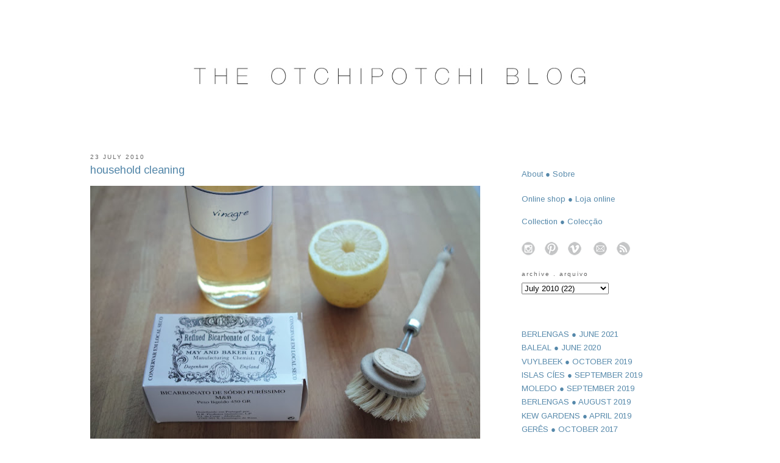

--- FILE ---
content_type: text/html; charset=UTF-8
request_url: http://www.otchipotchi.com/2010/07/cleaning.html
body_size: 10820
content:
<!DOCTYPE html>
<html dir='ltr' xmlns='http://www.w3.org/1999/xhtml' xmlns:b='http://www.google.com/2005/gml/b' xmlns:data='http://www.google.com/2005/gml/data' xmlns:expr='http://www.google.com/2005/gml/expr'>
<head>
<link href='https://www.blogger.com/static/v1/widgets/2944754296-widget_css_bundle.css' rel='stylesheet' type='text/css'/>
<meta content='text/html; charset=UTF-8' http-equiv='Content-Type'/>
<meta content='blogger' name='generator'/>
<link href='http://www.otchipotchi.com/favicon.ico' rel='icon' type='image/x-icon'/>
<link href='http://www.otchipotchi.com/2010/07/cleaning.html' rel='canonical'/>
<link rel="alternate" type="application/atom+xml" title="OTCHIPOTCHI - Atom" href="http://www.otchipotchi.com/feeds/posts/default" />
<link rel="alternate" type="application/rss+xml" title="OTCHIPOTCHI - RSS" href="http://www.otchipotchi.com/feeds/posts/default?alt=rss" />
<link rel="service.post" type="application/atom+xml" title="OTCHIPOTCHI - Atom" href="https://www.blogger.com/feeds/26519439/posts/default" />

<link rel="alternate" type="application/atom+xml" title="OTCHIPOTCHI - Atom" href="http://www.otchipotchi.com/feeds/3546931796783243763/comments/default" />
<!--Can't find substitution for tag [blog.ieCssRetrofitLinks]-->
<link href='https://blogger.googleusercontent.com/img/b/R29vZ2xl/AVvXsEjEKW5nNH2fU5kJhvomj5RUOGJGfX1YLIIeMTwESPO6LRSGPn8MLQ5BaDuGTqPkZ0MZsVwiBJDO0GlmXe3Qm2pa6XS3aBrEDs1IPg3UglF0rYrSwAYs99X4BRYvMhUQuwY-aHcO/s640/SDIM7692.JPG' rel='image_src'/>
<meta content='http://www.otchipotchi.com/2010/07/cleaning.html' property='og:url'/>
<meta content='household cleaning' property='og:title'/>
<meta content=' since I can remember fridays were cleaning days at home and my mum used to bake a cake ... every friday a wonderfully scented cake would pe...' property='og:description'/>
<meta content='https://blogger.googleusercontent.com/img/b/R29vZ2xl/AVvXsEjEKW5nNH2fU5kJhvomj5RUOGJGfX1YLIIeMTwESPO6LRSGPn8MLQ5BaDuGTqPkZ0MZsVwiBJDO0GlmXe3Qm2pa6XS3aBrEDs1IPg3UglF0rYrSwAYs99X4BRYvMhUQuwY-aHcO/w1200-h630-p-k-no-nu/SDIM7692.JPG' property='og:image'/>
<title>
OTCHIPOTCHI: household cleaning
</title>
<style type='text/css'>@font-face{font-family:'Arimo';font-style:normal;font-weight:400;font-display:swap;src:url(//fonts.gstatic.com/s/arimo/v35/P5sfzZCDf9_T_3cV7NCUECyoxNk37cxcDRrBdwcoaaQwpBQ.woff2)format('woff2');unicode-range:U+0460-052F,U+1C80-1C8A,U+20B4,U+2DE0-2DFF,U+A640-A69F,U+FE2E-FE2F;}@font-face{font-family:'Arimo';font-style:normal;font-weight:400;font-display:swap;src:url(//fonts.gstatic.com/s/arimo/v35/P5sfzZCDf9_T_3cV7NCUECyoxNk37cxcBBrBdwcoaaQwpBQ.woff2)format('woff2');unicode-range:U+0301,U+0400-045F,U+0490-0491,U+04B0-04B1,U+2116;}@font-face{font-family:'Arimo';font-style:normal;font-weight:400;font-display:swap;src:url(//fonts.gstatic.com/s/arimo/v35/P5sfzZCDf9_T_3cV7NCUECyoxNk37cxcDBrBdwcoaaQwpBQ.woff2)format('woff2');unicode-range:U+1F00-1FFF;}@font-face{font-family:'Arimo';font-style:normal;font-weight:400;font-display:swap;src:url(//fonts.gstatic.com/s/arimo/v35/P5sfzZCDf9_T_3cV7NCUECyoxNk37cxcAxrBdwcoaaQwpBQ.woff2)format('woff2');unicode-range:U+0370-0377,U+037A-037F,U+0384-038A,U+038C,U+038E-03A1,U+03A3-03FF;}@font-face{font-family:'Arimo';font-style:normal;font-weight:400;font-display:swap;src:url(//fonts.gstatic.com/s/arimo/v35/P5sfzZCDf9_T_3cV7NCUECyoxNk37cxcAhrBdwcoaaQwpBQ.woff2)format('woff2');unicode-range:U+0307-0308,U+0590-05FF,U+200C-2010,U+20AA,U+25CC,U+FB1D-FB4F;}@font-face{font-family:'Arimo';font-style:normal;font-weight:400;font-display:swap;src:url(//fonts.gstatic.com/s/arimo/v35/P5sfzZCDf9_T_3cV7NCUECyoxNk37cxcDxrBdwcoaaQwpBQ.woff2)format('woff2');unicode-range:U+0102-0103,U+0110-0111,U+0128-0129,U+0168-0169,U+01A0-01A1,U+01AF-01B0,U+0300-0301,U+0303-0304,U+0308-0309,U+0323,U+0329,U+1EA0-1EF9,U+20AB;}@font-face{font-family:'Arimo';font-style:normal;font-weight:400;font-display:swap;src:url(//fonts.gstatic.com/s/arimo/v35/P5sfzZCDf9_T_3cV7NCUECyoxNk37cxcDhrBdwcoaaQwpBQ.woff2)format('woff2');unicode-range:U+0100-02BA,U+02BD-02C5,U+02C7-02CC,U+02CE-02D7,U+02DD-02FF,U+0304,U+0308,U+0329,U+1D00-1DBF,U+1E00-1E9F,U+1EF2-1EFF,U+2020,U+20A0-20AB,U+20AD-20C0,U+2113,U+2C60-2C7F,U+A720-A7FF;}@font-face{font-family:'Arimo';font-style:normal;font-weight:400;font-display:swap;src:url(//fonts.gstatic.com/s/arimo/v35/P5sfzZCDf9_T_3cV7NCUECyoxNk37cxcABrBdwcoaaQw.woff2)format('woff2');unicode-range:U+0000-00FF,U+0131,U+0152-0153,U+02BB-02BC,U+02C6,U+02DA,U+02DC,U+0304,U+0308,U+0329,U+2000-206F,U+20AC,U+2122,U+2191,U+2193,U+2212,U+2215,U+FEFF,U+FFFD;}</style>
<style id='page-skin-1' type='text/css'><!--
/*
-----------------------------------------------
Blogger Template Style
Name:     Minima
Date:     26 Feb 2004
Updated by: Blogger Team
----------------------------------------------- */
/* Variable definitions
====================
<Variable name="bgcolor" description="Page Background Color"
type="color" default="#fff">
<Variable name="textcolor" description="Text Color"
type="color" default="#333">
<Variable name="linkcolor" description="Link Color"
type="color" default="#58a">
<Variable name="pagetitlecolor" description="Blog Title Color"
type="color" default="#666">
<Variable name="descriptioncolor" description="Blog Description Color"
type="color" default="#999">
<Variable name="titlecolor" description="Post Title Color"
type="color" default="#c60">
<Variable name="bordercolor" description="Border Color"
type="color" default="#ccc">
<Variable name="sidebarcolor" description="Sidebar Title Color"
type="color" default="#999">
<Variable name="sidebartextcolor" description="Sidebar Text Color"
type="color" default="#666">
<Variable name="visitedlinkcolor" description="Visited Link Color"
type="color" default="#999">
<Variable name="bodyfont" description="Text Font"
type="font" default="normal normal 100% 'Trebuchet MS',Trebuchet,Arial,Verdana,Sans-serif">
<Variable name="headerfont" description="Sidebar Title Font"
type="font"
default="normal normal 78% 'Trebuchet MS',Trebuchet,Arial,Verdana,Sans-serif">
<Variable name="pagetitlefont" description="Blog Title Font"
type="font"
default="normal normal 200% Georgia, Serif">
<Variable name="descriptionfont" description="Blog Description Font"
type="font"
default="normal normal 78% 'Trebuchet MS', Trebuchet, Arial, Verdana, Sans-serif">
<Variable name="postfooterfont" description="Post Footer Font"
type="font"
default="normal normal 78% 'Trebuchet MS', Trebuchet, Arial, Verdana, Sans-serif">
<Variable name="startSide" description="Side where text starts in blog language"
type="automatic" default="left">
<Variable name="endSide" description="Side where text ends in blog language"
type="automatic" default="right">
*/
/* Use this with templates/template-twocol.html */
#navbar-iframe{opacity:0.0;filter:alpha(Opacity=0)}
#navbar-iframe:hover{opacity:1.0;filter:alpha(Opacity=100, FinishedOpacity=100)}
body {
background:#ffffff;
margin:0;
color:#333333;
font:x-small Georgia Serif;
font-size/* */:/**/small;
font-size: /**/small;
text-align: left;
}
a:link {
color:#5588aa;
text-decoration:none;
}
a:visited {
color:#5588aa;
text-decoration:none;
}
a:hover {
color:#5588aa;
text-decoration:underline;
}
a img {
border-width:0;
}
/* Header
-----------------------------------------------
*/
#header-wrapper {
width:660px;
margin:0 auto 0px;
border:1px solid #ffffff;
}
#header-inner {
background-position: center;
margin-left: auto;
margin-right: auto;
}
#header {
margin: 5px;
border: 1px solid #ffffff;
text-align: center;
color:#5588aa;
}
#header h1 {
margin:5px 5px 0;
padding:15px 20px .25em;
line-height:1.2em;
text-transform:uppercase;
letter-spacing:.2em;
font: normal normal 200% Georgia, Serif;
}
#header a {
color:#5588aa;
text-decoration:none;
}
#header a:hover {
color:#5588aa;
}
#header .description {
margin:0 5px 5px;
padding:0 20px 15px;
max-width:700px;
text-transform:uppercase;
letter-spacing:.2em;
line-height: 1.4em;
font: normal normal 78% 'Trebuchet MS', Trebuchet, Arial, Verdana, Sans-serif;
color: #999999;
}
#header img {
margin-left: auto;
margin-right: auto;
}
/* Outer-Wrapper
----------------------------------------------- */
#outer-wrapper {
width: 985px;
margin:0 auto;
padding:10px;
text-align:left;
font: normal normal 100% Arimo;
}
#main-wrapper {
width: 640px;
float: left;
word-wrap: break-word; /* fix for long text breaking sidebar float in IE */
overflow: hidden;     /* fix for long non-text content breaking IE sidebar float */
}
#sidebar-wrapper {
width: 272px;
padding:5px;
float: right;
word-wrap: break-word; /* fix for long text breaking sidebar float in IE */
overflow: hidden;      /* fix for long non-text content breaking IE sidebar float */
}
/* Headings
----------------------------------------------- */
h2 {
margin:1.5em 0 .75em;
font:normal normal 78% 'Trebuchet MS',Trebuchet,Arial,Verdana,Sans-serif;
line-height: 1.4em;
text-transform:lowercase;
letter-spacing:.2em;
color:#666666;
}
/* Posts
-----------------------------------------------
*/
h2.date-header {
margin:1.5em 0 .5em;
text-transform:uppercase;
}
.post {
margin: .0em 0 1.5em;
border-bottom:1px dotted #ffffff;
padding-bottom:1.5em;
}
.post h3 {
margin:.25em 0 0;
padding:0 0 4px;
font-size:140%;
font-weight:normal;
line-height:1em;
color:#5588aa;
}
.post h3 a, .post h3 a:visited, .post h3 strong {
display:block;
text-decoration:none;
color:#5588aa;
font-weight:normal;
}
.post h3 strong, .post h3 a:hover {
color:#333333;
}
.post-body {
margin:0 0 0em;
line-height:1.6em;
}
.post-body blockquote {
line-height:1em;
}
.post-footer {
margin: 0em 0;
color:#666666;
text-transform:lowercase;
letter-spacing:.3em;
font: normal normal 78% 'Trebuchet MS', Trebuchet, Arial, Verdana, Sans-serif;
line-height: 1.4em;
}
.comment-link {
margin-left:0em;
}
.post img {
padding:0px;
border:0px solid #ffffff;
}
.post blockquote {
margin:1em 20px;
}
.post blockquote p {
margin:.75em 0;
}
/* Comments
----------------------------------------------- */
#comments h4 {
margin:1em 0;
font-weight: bold;
line-height: 1.4em;
text-transform:uppercase;
letter-spacing:.2em;
color: #666666;
}
#comments-block {
margin:1em 0 1.5em;
line-height:1.6em;
}
#comments-block .comment-author {
margin:.5em 0;
}
#comments-block .comment-body {
margin:.25em 0 0;
}
#comments-block .comment-footer {
margin:-.25em 0 2em;
line-height: 1.4em;
text-transform:uppercase;
letter-spacing:.1em;
}
#comments-block .comment-body p {
margin:0 0 .75em;
}
.deleted-comment {
font-style:italic;
color:gray;
}
#blog-pager-newer-link {
float: left;
}
#blog-pager-older-link {
float: right;
}
#blog-pager {
text-align: center;
}
.feed-links {
clear: both;
line-height: 2.5em;
}
/* Sidebar Content
----------------------------------------------- */
.sidebar {
color: #666666;
line-height: 1.2em;
}
.sidebar ul {
list-style:none;
margin:0 0 0;
padding:0 0 0;
}
.sidebar li {
margin:0;
padding-top:0;
padding-right:0;
padding-bottom:.25em;
padding-left:15px;
text-indent:-15px;
line-height:1.5em;
}
.sidebar .widget, .main .widget {
border-bottom:1px dotted #ffffff;
margin:0 0 1.5em;
padding:0 0 0em;
}
.main .Blog {
border-bottom-width: 0;
}
/* Profile
----------------------------------------------- */
.profile-img {
float: left;
margin-top: 0;
margin-right: 5px;
margin-bottom: 5px;
margin-left: 0;
padding: 4px;
border: 1px solid #ffffff;
}
.profile-data {
margin:0;
text-transform:lowercase;
letter-spacing:.1em;
font: normal normal 78% 'Trebuchet MS', Trebuchet, Arial, Verdana, Sans-serif;
color: #666666;
font-weight: bold;
line-height: 1.6em;
}
.profile-datablock {
margin:.5em 0 .5em;
}
.profile-textblock {
margin: 0.5em 0;
line-height: 1.6em;
}
.profile-link {
font: normal normal 78% 'Trebuchet MS', Trebuchet, Arial, Verdana, Sans-serif;
text-transform: lowercase;
letter-spacing: .1em;
}
/* Footer
----------------------------------------------- */
#footer {
width:660px;
clear:both;
margin:0 auto;
padding-top:15px;
line-height: 1.6em;
text-transform:none;
letter-spacing:.1em;
text-align: center;
}
/*################MBT Pager ##########################*/
.mbt-pager { border-top: 2px dashed #ddd; border-bottom: 2px dashed #ddd;  margin-bottom: 10px;   overflow:hidden; padding:0px;}
.mbt-pager li.next { float: right; padding:0px; background:none; margin:0px;}
.mbt-pager li.next a { padding-left: 24px; }
.mbt-pager li.previous { margin:0px -2px 0px 0px; float: left;  border-right:1px solid #ddd; padding:0px; background:none;
}
.mbt-pager li.previous a { padding-right: 24px;  }
.mbt-pager li.next:hover, .mbt-pager li.previous:hover  {background:#333333; }
.mbt-pager li { width: 50%; display: inline; float: left; text-align: center; }
.mbt-pager li a { position: relative; min-height: 77px; display: block; padding: 15px 46px 15px; outline:none; text-decoration:none;}
.mbt-pager li i { color: #ccc; font-size: 18px; }
.mbt-pager li a strong { display: block; font-size: 20px; color: #ccc; letter-spacing: 0.5px; font-weight: bold; text-transform: uppercase; font-family:oswald, sans-serif, arial; margin-bottom:10px;}
.mbt-pager li a span { font-size: 15px; color: #666;  font-family:oswald,Helvetica, arial; margin:0px;}
.mbt-pager li a:hover span,
.mbt-pager li a:hover i { color: #ffffff; }
.mbt-pager li.previous i { float:left; margin-top:15%; margin-left:5%; }
.mbt-pager li.next i { float: right;
margin-top: 15%;
margin-right: 5%; }
.mbt-pager li.next i, .mbt-pager li.previous i ,
.mbt-pager li.next,  .mbt-pager li.previous{
-webkit-transition-property: background color; -webkit-transition-duration: 0.4s; -webkit-transition-timing-function: ease-out;
-moz-transition-property: background color; -moz-transition-duration: 0.4s; -moz-transition-timing-function: ease-out;
-o-transition-property: background color; -o-transition-duration: 0.4s; -o-transition-timing-function: ease-out;
transition-property: background color; transition-duration: 0.4s; transition-timing-function: ease-out; }
.fa-chevron-right {padding-right:0px;}
.main-inner .column-left-inner, .main-inner .column-right-inner {text-align: center;}
#header-inner {
text-align: center !important;
}
#header-inner img {
margin: 0 auto !important;
max-width: 100%;
height: auto
}
--></style>
<link href='https://www.blogger.com/dyn-css/authorization.css?targetBlogID=26519439&amp;zx=b7c489c2-bb2d-48b4-aa63-10018e18647e' media='none' onload='if(media!=&#39;all&#39;)media=&#39;all&#39;' rel='stylesheet'/><noscript><link href='https://www.blogger.com/dyn-css/authorization.css?targetBlogID=26519439&amp;zx=b7c489c2-bb2d-48b4-aa63-10018e18647e' rel='stylesheet'/></noscript>
<meta name='google-adsense-platform-account' content='ca-host-pub-1556223355139109'/>
<meta name='google-adsense-platform-domain' content='blogspot.com'/>

</head>
<body>
<div class='navbar section' id='navbar'><div class='widget Navbar' data-version='1' id='Navbar1'><script type="text/javascript">
    function setAttributeOnload(object, attribute, val) {
      if(window.addEventListener) {
        window.addEventListener('load',
          function(){ object[attribute] = val; }, false);
      } else {
        window.attachEvent('onload', function(){ object[attribute] = val; });
      }
    }
  </script>
<div id="navbar-iframe-container"></div>
<script type="text/javascript" src="https://apis.google.com/js/platform.js"></script>
<script type="text/javascript">
      gapi.load("gapi.iframes:gapi.iframes.style.bubble", function() {
        if (gapi.iframes && gapi.iframes.getContext) {
          gapi.iframes.getContext().openChild({
              url: 'https://www.blogger.com/navbar/26519439?po\x3d3546931796783243763\x26origin\x3dhttp://www.otchipotchi.com',
              where: document.getElementById("navbar-iframe-container"),
              id: "navbar-iframe"
          });
        }
      });
    </script><script type="text/javascript">
(function() {
var script = document.createElement('script');
script.type = 'text/javascript';
script.src = '//pagead2.googlesyndication.com/pagead/js/google_top_exp.js';
var head = document.getElementsByTagName('head')[0];
if (head) {
head.appendChild(script);
}})();
</script>
</div></div>
<div id='outer-wrapper'>
<div id='wrap2'>
<!-- skip links for text browsers -->
<span id='skiplinks' style='display:none;'>
<a href='#main'>
            skip to main 
          </a>
<a href='#sidebar'>
            skip to sidebar
          </a>
</span>
<div id='header-wrapper'>
<div class='header section' id='header'><div class='widget Header' data-version='1' id='Header1'>
<div id='header-inner'>
<a href='http://www.otchipotchi.com/' style='display: block'>
<img alt='OTCHIPOTCHI' height='198px; ' id='Header1_headerimg' src='https://blogger.googleusercontent.com/img/b/R29vZ2xl/AVvXsEh-ygLoIXLRYIJtJh8xtoUThnF9XzoOUSDHNxKIKIT2zZtnLtfJJxkZH3_CZVmRwKWpwsvISlloeAWX6rM4VbufJt7w4QRb1UpscMqPWMOzd0JsbgW1MQRAK_B51R5c2RF4sr-8/s1600/Blog.jpg' style='display: block' width='794px; '/>
</a>
<div class='descriptionwrapper'>
<p class='description'>
<span>
</span>
</p>
</div>
</div>
</div></div>
</div>
<div id='content-wrapper'>
<div id='crosscol-wrapper' style='text-align:center'>
<div class='crosscol no-items section' id='crosscol'></div>
</div>
<div id='main-wrapper'>
<div class='main section' id='main'><div class='widget Blog' data-version='1' id='Blog1'>
<div class='blog-posts hfeed'>
<!--Can't find substitution for tag [defaultAdStart]-->

                          <div class="date-outer">
                        
<h2 class='date-header'>
<span>
23 July 2010
</span>
</h2>

                          <div class="date-posts">
                        
<div class='post-outer'>
<div class='post'>
<a name='3546931796783243763'></a>
<h3 class='post-title'>
<a href='http://www.otchipotchi.com/2010/07/cleaning.html'>
household cleaning
</a>
</h3>
<div class='post-header-line-1'></div>
<div class='post-body'>
<p>
<a href="https://blogger.googleusercontent.com/img/b/R29vZ2xl/AVvXsEjEKW5nNH2fU5kJhvomj5RUOGJGfX1YLIIeMTwESPO6LRSGPn8MLQ5BaDuGTqPkZ0MZsVwiBJDO0GlmXe3Qm2pa6XS3aBrEDs1IPg3UglF0rYrSwAYs99X4BRYvMhUQuwY-aHcO/s1600/SDIM7692.JPG" imageanchor="1" style="margin-left: 0em; margin-right: 0em;"><img border="0" height="428" src="https://blogger.googleusercontent.com/img/b/R29vZ2xl/AVvXsEjEKW5nNH2fU5kJhvomj5RUOGJGfX1YLIIeMTwESPO6LRSGPn8MLQ5BaDuGTqPkZ0MZsVwiBJDO0GlmXe3Qm2pa6XS3aBrEDs1IPg3UglF0rYrSwAYs99X4BRYvMhUQuwY-aHcO/s640/SDIM7692.JPG" width="640" /></a><a href="https://blogger.googleusercontent.com/img/b/R29vZ2xl/AVvXsEjl7nX30Ah16LSdKqaXivUsPttjCh1Haiy5gJOz3XV4PwOmD28OnV5JHCim0kWNv2AnF6e_HIt2_Z6M64RPaeNN_AtfZ07YcNGBaBDnrtUctv98ngD-6rYDY1ynIFgJpx_q-qvA/s1600/SDIM7688.JPG" imageanchor="1" style="margin-left: 0em; margin-right: 0em;"><img border="0" height="428" src="https://blogger.googleusercontent.com/img/b/R29vZ2xl/AVvXsEjl7nX30Ah16LSdKqaXivUsPttjCh1Haiy5gJOz3XV4PwOmD28OnV5JHCim0kWNv2AnF6e_HIt2_Z6M64RPaeNN_AtfZ07YcNGBaBDnrtUctv98ngD-6rYDY1ynIFgJpx_q-qvA/s640/SDIM7688.JPG" width="640" /></a><a href="https://blogger.googleusercontent.com/img/b/R29vZ2xl/AVvXsEg0LzdKPB9GvKA9rKL8QngQMnxVxsTwkvNuA_IuQn4uwqZBFbPVfdtHPTsGKiuQOdYPsCr_aqSWXBdk12x-qY7Ju2feaCUWKU9HySKX7chqdjTn6EQ_Xr3I8EDMpnBfKphS7rKo/s1600/SDIM7681.JPG" imageanchor="1" style="margin-left: 0em; margin-right: 0em;"><img border="0" height="428" src="https://blogger.googleusercontent.com/img/b/R29vZ2xl/AVvXsEg0LzdKPB9GvKA9rKL8QngQMnxVxsTwkvNuA_IuQn4uwqZBFbPVfdtHPTsGKiuQOdYPsCr_aqSWXBdk12x-qY7Ju2feaCUWKU9HySKX7chqdjTn6EQ_Xr3I8EDMpnBfKphS7rKo/s640/SDIM7681.JPG" width="640" /></a><br />
since I can remember fridays were cleaning days at home and my mum used to bake a cake ... every friday a wonderfully scented cake would perfume the house. everything was then ready for the weekend!<br />
have a lovely one!* .p
</p>
<div style='clear: both;'></div>
</div>
<div class='post-footer'>
<p class='post-footer-line post-footer-line-1'>
<span class='post-author'>
</span>
<span class='post-comment-link'>
</span>
<span class='post-icons'>
</span>
</p>
<p class='post-footer-line post-footer-line-2'>
<span class='post-labels'>
labels
<a href='http://www.otchipotchi.com/search/label/memories' rel='tag'>
memories
</a>
</span>
</p>
<p class='post-footer-line post-footer-line-3'></p>
</div>
</div>
<div class='comments' id='comments'>
<a name='comments'></a>
<div id='backlinks-container'>
<div id='Blog1_backlinks-container'>
</div>
</div>
</div>
</div>

                        </div></div>
                      
<!--Can't find substitution for tag [adEnd]-->
</div>
<div class='blog-pager' id='blog-pager'>
<span id='blog-pager-newer-link'>
<a class='blog-pager-newer-link' href='http://www.otchipotchi.com/2010/07/half-dozen.html' id='Blog1_blog-pager-newer-link' title='Newer Post'>
Newer Post
</a>
</span>
<span id='blog-pager-older-link'>
<a class='blog-pager-older-link' href='http://www.otchipotchi.com/2010/07/summer-evening-skies.html' id='Blog1_blog-pager-older-link' title='Older Post'>
Older Post
</a>
</span>
<a class='home-link' href='http://www.otchipotchi.com/'>
Home
</a>
</div>
<div class='clear'></div>
<div class='post-feeds'>
</div>
</div></div>
</div>
<div id='sidebar-wrapper'>
<div class='sidebar section' id='sidebar'>
<div class='widget Text' data-version='1' id='Text2'>
<div class='widget-content'>
<br />
</div>
<div class='clear'></div>
</div><div class='widget PageList' data-version='1' id='PageList3'>
<div class='widget-content'>
<ul>
<li>
<a href='http://www.otchipotchi.com/p/about_17.html'>
About &#9679; Sobre
</a>
</li>
</ul>
<div class='clear'></div>
</div>
</div><div class='widget Text' data-version='1' id='Text1'>
<div class='widget-content'>
<a href="http://shop.otchipotchi.com/" target="_blank">Online shop &#9679; Loja online<br /></a>
</div>
<div class='clear'></div>
</div><div class='widget PageList' data-version='1' id='PageList1'>
<div class='widget-content'>
<ul>
<li>
<a href='http://www.otchipotchi.com/p/blog-page_1.html'>Collection &#9679; Colecção</a>
</li>
</ul>
<div class='clear'></div>
</div>
</div><div class='widget HTML' data-version='1' id='HTML2'>
<div class='widget-content'>
<a href="https://www.instagram.com/otchipotchi/" target="_blank"><img alt="https://www.instagram.com/otchipotchi/" border="0" src="https://blogger.googleusercontent.com/img/b/R29vZ2xl/AVvXsEg9h-Aw7PbuChWChTWHwyoETcGHMnQ8UU-ROgC_rOqjQPrH97Q37vTGJXe-zOOBEOtJEPeS-N7gHIOPL_Mn_QNg2CiAxk22BVH7WAVEiwu5qTQuupTZmJeW1_0qdhvc2JXlSj7O/s320/instagram.png" / /></a> <span =""  style="color:white;">o</span> <a href="https://pt.pinterest.com/pvotchipotchi/" target="_blank"><img alt="https://pt.pinterest.com/pvotchipotchi/" border="0" src="https://blogger.googleusercontent.com/img/b/R29vZ2xl/AVvXsEjALLHOsrB4EPAerndUXognQp6XPf_5zJK2ldcIl2sq_g_nADnhUj_m4aTl5Sj_-Z8tZDZBhEE177SS84i86oTgRTLK7BP_bSNrhAODE-QtEfxSXBnmYLq__P1HzNQsiF71nAjY/s200/pinterest.png" / /></a> <span style="color: white;">o</span> <a href="https://vimeo.com/paulavalentim" target="_blank"><img alt="https://vimeo.com/paulavalentim" border="0" src="https://blogger.googleusercontent.com/img/b/R29vZ2xl/AVvXsEjWXduqxrcvEKpyc6-dDJhF6pZLxKYx9XcYgJWcuS8U3wYFnp7UDBg8acvkFJpDoCVzDkzkeDiWNezoUDgUO1rsDhNhs87qBQ1HRCKXVZ54eGVYJuzIIB6awsq590r1__rqJRQO/s200/vimeo.png" /></a><span style="color: white;">o</span><span =""  style="color:white;">o</span> <a href="mailto:otchipotchi@gmail.com"><img border="0" src="https://blogger.googleusercontent.com/img/b/R29vZ2xl/AVvXsEhvVj7KRULKd-ESBU_b5I9f1acHuYKDIYJZruJ92SERyUGMDJyKBL35Vwz3tuiXuuDA6euRYUMGTnY8JDdsf45ZfOqhz2Rz3cF__vNVwgH1C4_8Pc8A8aAlhjVsMQWAWbklaA9L/s200/mail.png" / /></a> <span =""  style="color:white;">o</span> <a href="http://www.otchipotchi.com/feeds/posts/default?alt=rss" target="_blank"><img alt="http://www.otchipotchi.com/feeds/posts/default?alt=rss" border="0" src="https://blogger.googleusercontent.com/img/b/R29vZ2xl/AVvXsEjbD1cihc5Uouu1zdY1MlojH3Z0_yoGtvK7mG5jsu8Uv8YLosv4oS1zawprKZl9LKNyrRYUWwTtIxllUa4UoM_R15mMULKWQBSgVtfZajLQ0pcIwyHbxMwiyc9TGnCNJO6oOi-e/s200/rss.png" / /></a>
</div>
<div class='clear'></div>
</div><div class='widget BlogArchive' data-version='1' id='BlogArchive1'>
<h2>Archive . Arquivo</h2>
<div class='widget-content'>
<div id='ArchiveList'>
<div id='BlogArchive1_ArchiveList'>
<select id='BlogArchive1_ArchiveMenu'>
<option value=''>Archive . Arquivo</option>
<option value='http://www.otchipotchi.com/2026/01/'>January 2026 (8)</option>
<option value='http://www.otchipotchi.com/2025/12/'>December 2025 (4)</option>
<option value='http://www.otchipotchi.com/2025/11/'>November 2025 (4)</option>
<option value='http://www.otchipotchi.com/2025/10/'>October 2025 (21)</option>
<option value='http://www.otchipotchi.com/2025/09/'>September 2025 (12)</option>
<option value='http://www.otchipotchi.com/2025/08/'>August 2025 (2)</option>
<option value='http://www.otchipotchi.com/2025/06/'>June 2025 (5)</option>
<option value='http://www.otchipotchi.com/2025/05/'>May 2025 (3)</option>
<option value='http://www.otchipotchi.com/2025/02/'>February 2025 (1)</option>
<option value='http://www.otchipotchi.com/2025/01/'>January 2025 (10)</option>
<option value='http://www.otchipotchi.com/2024/12/'>December 2024 (7)</option>
<option value='http://www.otchipotchi.com/2024/11/'>November 2024 (1)</option>
<option value='http://www.otchipotchi.com/2024/10/'>October 2024 (4)</option>
<option value='http://www.otchipotchi.com/2024/09/'>September 2024 (1)</option>
<option value='http://www.otchipotchi.com/2024/07/'>July 2024 (3)</option>
<option value='http://www.otchipotchi.com/2024/06/'>June 2024 (2)</option>
<option value='http://www.otchipotchi.com/2024/05/'>May 2024 (3)</option>
<option value='http://www.otchipotchi.com/2024/03/'>March 2024 (2)</option>
<option value='http://www.otchipotchi.com/2024/02/'>February 2024 (10)</option>
<option value='http://www.otchipotchi.com/2024/01/'>January 2024 (10)</option>
<option value='http://www.otchipotchi.com/2023/12/'>December 2023 (2)</option>
<option value='http://www.otchipotchi.com/2023/06/'>June 2023 (22)</option>
<option value='http://www.otchipotchi.com/2023/05/'>May 2023 (25)</option>
<option value='http://www.otchipotchi.com/2023/04/'>April 2023 (1)</option>
<option value='http://www.otchipotchi.com/2023/03/'>March 2023 (5)</option>
<option value='http://www.otchipotchi.com/2023/02/'>February 2023 (23)</option>
<option value='http://www.otchipotchi.com/2023/01/'>January 2023 (32)</option>
<option value='http://www.otchipotchi.com/2022/11/'>November 2022 (2)</option>
<option value='http://www.otchipotchi.com/2022/10/'>October 2022 (3)</option>
<option value='http://www.otchipotchi.com/2022/09/'>September 2022 (2)</option>
<option value='http://www.otchipotchi.com/2022/06/'>June 2022 (1)</option>
<option value='http://www.otchipotchi.com/2022/04/'>April 2022 (2)</option>
<option value='http://www.otchipotchi.com/2022/03/'>March 2022 (10)</option>
<option value='http://www.otchipotchi.com/2022/02/'>February 2022 (6)</option>
<option value='http://www.otchipotchi.com/2022/01/'>January 2022 (2)</option>
<option value='http://www.otchipotchi.com/2021/10/'>October 2021 (2)</option>
<option value='http://www.otchipotchi.com/2021/09/'>September 2021 (7)</option>
<option value='http://www.otchipotchi.com/2021/08/'>August 2021 (12)</option>
<option value='http://www.otchipotchi.com/2021/07/'>July 2021 (20)</option>
<option value='http://www.otchipotchi.com/2021/06/'>June 2021 (1)</option>
<option value='http://www.otchipotchi.com/2021/05/'>May 2021 (2)</option>
<option value='http://www.otchipotchi.com/2021/04/'>April 2021 (2)</option>
<option value='http://www.otchipotchi.com/2021/01/'>January 2021 (2)</option>
<option value='http://www.otchipotchi.com/2020/08/'>August 2020 (8)</option>
<option value='http://www.otchipotchi.com/2020/06/'>June 2020 (2)</option>
<option value='http://www.otchipotchi.com/2020/05/'>May 2020 (1)</option>
<option value='http://www.otchipotchi.com/2020/04/'>April 2020 (14)</option>
<option value='http://www.otchipotchi.com/2020/02/'>February 2020 (10)</option>
<option value='http://www.otchipotchi.com/2020/01/'>January 2020 (5)</option>
<option value='http://www.otchipotchi.com/2019/10/'>October 2019 (1)</option>
<option value='http://www.otchipotchi.com/2019/09/'>September 2019 (2)</option>
<option value='http://www.otchipotchi.com/2019/06/'>June 2019 (9)</option>
<option value='http://www.otchipotchi.com/2019/05/'>May 2019 (1)</option>
<option value='http://www.otchipotchi.com/2019/04/'>April 2019 (4)</option>
<option value='http://www.otchipotchi.com/2019/02/'>February 2019 (6)</option>
<option value='http://www.otchipotchi.com/2019/01/'>January 2019 (2)</option>
<option value='http://www.otchipotchi.com/2018/12/'>December 2018 (7)</option>
<option value='http://www.otchipotchi.com/2018/11/'>November 2018 (14)</option>
<option value='http://www.otchipotchi.com/2018/10/'>October 2018 (5)</option>
<option value='http://www.otchipotchi.com/2018/09/'>September 2018 (7)</option>
<option value='http://www.otchipotchi.com/2018/08/'>August 2018 (8)</option>
<option value='http://www.otchipotchi.com/2018/07/'>July 2018 (1)</option>
<option value='http://www.otchipotchi.com/2018/06/'>June 2018 (23)</option>
<option value='http://www.otchipotchi.com/2018/05/'>May 2018 (21)</option>
<option value='http://www.otchipotchi.com/2018/04/'>April 2018 (20)</option>
<option value='http://www.otchipotchi.com/2018/03/'>March 2018 (41)</option>
<option value='http://www.otchipotchi.com/2018/02/'>February 2018 (19)</option>
<option value='http://www.otchipotchi.com/2018/01/'>January 2018 (24)</option>
<option value='http://www.otchipotchi.com/2017/12/'>December 2017 (13)</option>
<option value='http://www.otchipotchi.com/2017/11/'>November 2017 (15)</option>
<option value='http://www.otchipotchi.com/2017/10/'>October 2017 (11)</option>
<option value='http://www.otchipotchi.com/2017/09/'>September 2017 (13)</option>
<option value='http://www.otchipotchi.com/2017/08/'>August 2017 (4)</option>
<option value='http://www.otchipotchi.com/2017/07/'>July 2017 (8)</option>
<option value='http://www.otchipotchi.com/2017/06/'>June 2017 (11)</option>
<option value='http://www.otchipotchi.com/2017/05/'>May 2017 (14)</option>
<option value='http://www.otchipotchi.com/2017/04/'>April 2017 (25)</option>
<option value='http://www.otchipotchi.com/2017/03/'>March 2017 (26)</option>
<option value='http://www.otchipotchi.com/2017/02/'>February 2017 (9)</option>
<option value='http://www.otchipotchi.com/2017/01/'>January 2017 (14)</option>
<option value='http://www.otchipotchi.com/2016/12/'>December 2016 (16)</option>
<option value='http://www.otchipotchi.com/2016/11/'>November 2016 (12)</option>
<option value='http://www.otchipotchi.com/2016/10/'>October 2016 (12)</option>
<option value='http://www.otchipotchi.com/2016/09/'>September 2016 (20)</option>
<option value='http://www.otchipotchi.com/2016/08/'>August 2016 (18)</option>
<option value='http://www.otchipotchi.com/2016/07/'>July 2016 (18)</option>
<option value='http://www.otchipotchi.com/2016/06/'>June 2016 (15)</option>
<option value='http://www.otchipotchi.com/2016/05/'>May 2016 (15)</option>
<option value='http://www.otchipotchi.com/2016/04/'>April 2016 (12)</option>
<option value='http://www.otchipotchi.com/2016/03/'>March 2016 (2)</option>
<option value='http://www.otchipotchi.com/2016/02/'>February 2016 (10)</option>
<option value='http://www.otchipotchi.com/2016/01/'>January 2016 (17)</option>
<option value='http://www.otchipotchi.com/2015/12/'>December 2015 (15)</option>
<option value='http://www.otchipotchi.com/2015/11/'>November 2015 (8)</option>
<option value='http://www.otchipotchi.com/2015/10/'>October 2015 (20)</option>
<option value='http://www.otchipotchi.com/2015/09/'>September 2015 (26)</option>
<option value='http://www.otchipotchi.com/2015/06/'>June 2015 (11)</option>
<option value='http://www.otchipotchi.com/2015/05/'>May 2015 (22)</option>
<option value='http://www.otchipotchi.com/2015/04/'>April 2015 (21)</option>
<option value='http://www.otchipotchi.com/2015/03/'>March 2015 (11)</option>
<option value='http://www.otchipotchi.com/2015/02/'>February 2015 (15)</option>
<option value='http://www.otchipotchi.com/2015/01/'>January 2015 (13)</option>
<option value='http://www.otchipotchi.com/2014/12/'>December 2014 (9)</option>
<option value='http://www.otchipotchi.com/2014/11/'>November 2014 (15)</option>
<option value='http://www.otchipotchi.com/2014/10/'>October 2014 (2)</option>
<option value='http://www.otchipotchi.com/2014/09/'>September 2014 (4)</option>
<option value='http://www.otchipotchi.com/2014/07/'>July 2014 (1)</option>
<option value='http://www.otchipotchi.com/2014/06/'>June 2014 (1)</option>
<option value='http://www.otchipotchi.com/2014/05/'>May 2014 (10)</option>
<option value='http://www.otchipotchi.com/2014/04/'>April 2014 (2)</option>
<option value='http://www.otchipotchi.com/2014/03/'>March 2014 (2)</option>
<option value='http://www.otchipotchi.com/2014/02/'>February 2014 (1)</option>
<option value='http://www.otchipotchi.com/2014/01/'>January 2014 (6)</option>
<option value='http://www.otchipotchi.com/2013/12/'>December 2013 (3)</option>
<option value='http://www.otchipotchi.com/2013/11/'>November 2013 (7)</option>
<option value='http://www.otchipotchi.com/2013/10/'>October 2013 (7)</option>
<option value='http://www.otchipotchi.com/2013/09/'>September 2013 (3)</option>
<option value='http://www.otchipotchi.com/2013/08/'>August 2013 (3)</option>
<option value='http://www.otchipotchi.com/2013/07/'>July 2013 (9)</option>
<option value='http://www.otchipotchi.com/2013/06/'>June 2013 (12)</option>
<option value='http://www.otchipotchi.com/2013/05/'>May 2013 (17)</option>
<option value='http://www.otchipotchi.com/2013/04/'>April 2013 (9)</option>
<option value='http://www.otchipotchi.com/2013/03/'>March 2013 (18)</option>
<option value='http://www.otchipotchi.com/2013/02/'>February 2013 (13)</option>
<option value='http://www.otchipotchi.com/2013/01/'>January 2013 (19)</option>
<option value='http://www.otchipotchi.com/2012/12/'>December 2012 (23)</option>
<option value='http://www.otchipotchi.com/2012/11/'>November 2012 (12)</option>
<option value='http://www.otchipotchi.com/2012/10/'>October 2012 (22)</option>
<option value='http://www.otchipotchi.com/2012/09/'>September 2012 (21)</option>
<option value='http://www.otchipotchi.com/2012/08/'>August 2012 (18)</option>
<option value='http://www.otchipotchi.com/2012/07/'>July 2012 (22)</option>
<option value='http://www.otchipotchi.com/2012/06/'>June 2012 (18)</option>
<option value='http://www.otchipotchi.com/2012/05/'>May 2012 (19)</option>
<option value='http://www.otchipotchi.com/2012/04/'>April 2012 (21)</option>
<option value='http://www.otchipotchi.com/2012/03/'>March 2012 (15)</option>
<option value='http://www.otchipotchi.com/2012/02/'>February 2012 (12)</option>
<option value='http://www.otchipotchi.com/2012/01/'>January 2012 (16)</option>
<option value='http://www.otchipotchi.com/2011/12/'>December 2011 (17)</option>
<option value='http://www.otchipotchi.com/2011/11/'>November 2011 (12)</option>
<option value='http://www.otchipotchi.com/2011/10/'>October 2011 (16)</option>
<option value='http://www.otchipotchi.com/2011/09/'>September 2011 (16)</option>
<option value='http://www.otchipotchi.com/2011/08/'>August 2011 (12)</option>
<option value='http://www.otchipotchi.com/2011/07/'>July 2011 (16)</option>
<option value='http://www.otchipotchi.com/2011/06/'>June 2011 (10)</option>
<option value='http://www.otchipotchi.com/2011/05/'>May 2011 (26)</option>
<option value='http://www.otchipotchi.com/2011/04/'>April 2011 (18)</option>
<option value='http://www.otchipotchi.com/2011/03/'>March 2011 (21)</option>
<option value='http://www.otchipotchi.com/2011/02/'>February 2011 (24)</option>
<option value='http://www.otchipotchi.com/2011/01/'>January 2011 (25)</option>
<option value='http://www.otchipotchi.com/2010/12/'>December 2010 (22)</option>
<option value='http://www.otchipotchi.com/2010/11/'>November 2010 (27)</option>
<option value='http://www.otchipotchi.com/2010/10/'>October 2010 (23)</option>
<option value='http://www.otchipotchi.com/2010/09/'>September 2010 (27)</option>
<option value='http://www.otchipotchi.com/2010/08/'>August 2010 (24)</option>
<option value='http://www.otchipotchi.com/2010/07/'>July 2010 (22)</option>
<option value='http://www.otchipotchi.com/2010/06/'>June 2010 (18)</option>
<option value='http://www.otchipotchi.com/2010/05/'>May 2010 (17)</option>
<option value='http://www.otchipotchi.com/2010/04/'>April 2010 (14)</option>
<option value='http://www.otchipotchi.com/2010/03/'>March 2010 (23)</option>
<option value='http://www.otchipotchi.com/2010/02/'>February 2010 (25)</option>
<option value='http://www.otchipotchi.com/2010/01/'>January 2010 (16)</option>
<option value='http://www.otchipotchi.com/2009/12/'>December 2009 (13)</option>
<option value='http://www.otchipotchi.com/2009/11/'>November 2009 (2)</option>
<option value='http://www.otchipotchi.com/2009/10/'>October 2009 (1)</option>
<option value='http://www.otchipotchi.com/2009/08/'>August 2009 (2)</option>
<option value='http://www.otchipotchi.com/2009/05/'>May 2009 (2)</option>
<option value='http://www.otchipotchi.com/2009/04/'>April 2009 (3)</option>
<option value='http://www.otchipotchi.com/2009/03/'>March 2009 (10)</option>
<option value='http://www.otchipotchi.com/2009/02/'>February 2009 (2)</option>
<option value='http://www.otchipotchi.com/2008/03/'>March 2008 (1)</option>
<option value='http://www.otchipotchi.com/2007/12/'>December 2007 (7)</option>
<option value='http://www.otchipotchi.com/2007/10/'>October 2007 (1)</option>
<option value='http://www.otchipotchi.com/2007/09/'>September 2007 (2)</option>
<option value='http://www.otchipotchi.com/2007/08/'>August 2007 (1)</option>
<option value='http://www.otchipotchi.com/2007/06/'>June 2007 (2)</option>
<option value='http://www.otchipotchi.com/2007/05/'>May 2007 (1)</option>
<option value='http://www.otchipotchi.com/2007/03/'>March 2007 (1)</option>
<option value='http://www.otchipotchi.com/2007/02/'>February 2007 (1)</option>
<option value='http://www.otchipotchi.com/2006/11/'>November 2006 (1)</option>
<option value='http://www.otchipotchi.com/2006/09/'>September 2006 (1)</option>
<option value='http://www.otchipotchi.com/2006/05/'>May 2006 (1)</option>
<option value='http://www.otchipotchi.com/2006/04/'>April 2006 (2)</option>
<option value='http://www.otchipotchi.com/2005/09/'>September 2005 (2)</option>
<option value='http://www.otchipotchi.com/2005/08/'>August 2005 (4)</option>
<option value='http://www.otchipotchi.com/2005/07/'>July 2005 (5)</option>
</select>
</div>
</div>
<div class='clear'></div>
</div>
</div><div class='widget Text' data-version='1' id='Text6'>
<div class='widget-content'>
<br />
</div>
<div class='clear'></div>
</div><div class='widget PageList' data-version='1' id='PageList5'>
<div class='widget-content'>
<ul>
<li>
<a href='http://www.otchipotchi.com/p/berlengas-june-2021.html'>BERLENGAS &#9679; JUNE 2021</a>
</li>
<li>
<a href='http://www.otchipotchi.com/p/baleal-june-2020.html'>BALEAL &#9679; JUNE 2020</a>
</li>
<li>
<a href='http://www.otchipotchi.com/p/r-reserve-naturelle-du-vuylbeek.html'>VUYLBEEK &#9679; OCTOBER 2019</a>
</li>
<li>
<a href='http://www.otchipotchi.com/p/blog-page_14.html'>ISLAS CÍES &#9679; SEPTEMBER 2019</a>
</li>
<li>
<a href='http://www.otchipotchi.com/p/moledo-september-2019.html'>MOLEDO &#9679; SEPTEMBER 2019</a>
</li>
<li>
<a href='http://www.otchipotchi.com/p/berlengas.html'>BERLENGAS &#9679; AUGUST 2019</a>
</li>
<li>
<a href='http://www.otchipotchi.com/p/blog-page_19.html'>KEW GARDENS &#9679; APRIL 2019</a>
</li>
<li>
<a href='http://www.otchipotchi.com/p/geres.html'>GERÊS &#9679; OCTOBER 2017</a>
</li>
</ul>
<div class='clear'></div>
</div>
</div><div class='widget Text' data-version='1' id='Text5'>
<h2 class='title'>&#9679; &#9679; &#9679;</h2>
<div class='widget-content'>
</div>
<div class='clear'></div>
</div><div class='widget PageList' data-version='1' id='PageList2'>
<div class='widget-content'>
<ul>
<li>
<a href='http://www.otchipotchi.com/p/the-sea.html'>THE SEA</a>
</li>
</ul>
<div class='clear'></div>
</div>
</div></div>
</div>
<!-- spacer for skins that want sidebar and main to be the same height-->
<div class='clear'>
            &#160;
          </div>
</div>
<!-- end content-wrapper -->
<div id='footer-wrapper'>
<div class='footer section' id='footer'><div class='widget Text' data-version='1' id='Text4'>
<div class='widget-content'>
<center>Otchipotchi is a registered trade mark<br />All images and creations in this blog are copyrighted Paula Valentim 2005-2026<br />unless otherwise stated<br /></center><br />
</div>
<div class='clear'></div>
</div></div>
</div>
</div>
</div>
<!-- end outer-wrapper -->

<script type="text/javascript" src="https://www.blogger.com/static/v1/widgets/2028843038-widgets.js"></script>
<script type='text/javascript'>
window['__wavt'] = 'AOuZoY4jRhpOkzK5AZtmCpu2NLrV6uFXPw:1769222704971';_WidgetManager._Init('//www.blogger.com/rearrange?blogID\x3d26519439','//www.otchipotchi.com/2010/07/cleaning.html','26519439');
_WidgetManager._SetDataContext([{'name': 'blog', 'data': {'blogId': '26519439', 'title': 'OTCHIPOTCHI', 'url': 'http://www.otchipotchi.com/2010/07/cleaning.html', 'canonicalUrl': 'http://www.otchipotchi.com/2010/07/cleaning.html', 'homepageUrl': 'http://www.otchipotchi.com/', 'searchUrl': 'http://www.otchipotchi.com/search', 'canonicalHomepageUrl': 'http://www.otchipotchi.com/', 'blogspotFaviconUrl': 'http://www.otchipotchi.com/favicon.ico', 'bloggerUrl': 'https://www.blogger.com', 'hasCustomDomain': true, 'httpsEnabled': false, 'enabledCommentProfileImages': true, 'gPlusViewType': 'FILTERED_POSTMOD', 'adultContent': false, 'analyticsAccountNumber': '', 'encoding': 'UTF-8', 'locale': 'en-GB', 'localeUnderscoreDelimited': 'en_gb', 'languageDirection': 'ltr', 'isPrivate': false, 'isMobile': false, 'isMobileRequest': false, 'mobileClass': '', 'isPrivateBlog': false, 'isDynamicViewsAvailable': true, 'feedLinks': '\x3clink rel\x3d\x22alternate\x22 type\x3d\x22application/atom+xml\x22 title\x3d\x22OTCHIPOTCHI - Atom\x22 href\x3d\x22http://www.otchipotchi.com/feeds/posts/default\x22 /\x3e\n\x3clink rel\x3d\x22alternate\x22 type\x3d\x22application/rss+xml\x22 title\x3d\x22OTCHIPOTCHI - RSS\x22 href\x3d\x22http://www.otchipotchi.com/feeds/posts/default?alt\x3drss\x22 /\x3e\n\x3clink rel\x3d\x22service.post\x22 type\x3d\x22application/atom+xml\x22 title\x3d\x22OTCHIPOTCHI - Atom\x22 href\x3d\x22https://www.blogger.com/feeds/26519439/posts/default\x22 /\x3e\n\n\x3clink rel\x3d\x22alternate\x22 type\x3d\x22application/atom+xml\x22 title\x3d\x22OTCHIPOTCHI - Atom\x22 href\x3d\x22http://www.otchipotchi.com/feeds/3546931796783243763/comments/default\x22 /\x3e\n', 'meTag': '', 'adsenseHostId': 'ca-host-pub-1556223355139109', 'adsenseHasAds': false, 'adsenseAutoAds': false, 'boqCommentIframeForm': true, 'loginRedirectParam': '', 'view': '', 'dynamicViewsCommentsSrc': '//www.blogblog.com/dynamicviews/4224c15c4e7c9321/js/comments.js', 'dynamicViewsScriptSrc': '//www.blogblog.com/dynamicviews/6e0d22adcfa5abea', 'plusOneApiSrc': 'https://apis.google.com/js/platform.js', 'disableGComments': true, 'interstitialAccepted': false, 'sharing': {'platforms': [{'name': 'Get link', 'key': 'link', 'shareMessage': 'Get link', 'target': ''}, {'name': 'Facebook', 'key': 'facebook', 'shareMessage': 'Share to Facebook', 'target': 'facebook'}, {'name': 'BlogThis!', 'key': 'blogThis', 'shareMessage': 'BlogThis!', 'target': 'blog'}, {'name': 'X', 'key': 'twitter', 'shareMessage': 'Share to X', 'target': 'twitter'}, {'name': 'Pinterest', 'key': 'pinterest', 'shareMessage': 'Share to Pinterest', 'target': 'pinterest'}, {'name': 'Email', 'key': 'email', 'shareMessage': 'Email', 'target': 'email'}], 'disableGooglePlus': true, 'googlePlusShareButtonWidth': 0, 'googlePlusBootstrap': '\x3cscript type\x3d\x22text/javascript\x22\x3ewindow.___gcfg \x3d {\x27lang\x27: \x27en_GB\x27};\x3c/script\x3e'}, 'hasCustomJumpLinkMessage': false, 'jumpLinkMessage': 'Read more', 'pageType': 'item', 'postId': '3546931796783243763', 'postImageThumbnailUrl': 'https://blogger.googleusercontent.com/img/b/R29vZ2xl/AVvXsEjEKW5nNH2fU5kJhvomj5RUOGJGfX1YLIIeMTwESPO6LRSGPn8MLQ5BaDuGTqPkZ0MZsVwiBJDO0GlmXe3Qm2pa6XS3aBrEDs1IPg3UglF0rYrSwAYs99X4BRYvMhUQuwY-aHcO/s72-c/SDIM7692.JPG', 'postImageUrl': 'https://blogger.googleusercontent.com/img/b/R29vZ2xl/AVvXsEjEKW5nNH2fU5kJhvomj5RUOGJGfX1YLIIeMTwESPO6LRSGPn8MLQ5BaDuGTqPkZ0MZsVwiBJDO0GlmXe3Qm2pa6XS3aBrEDs1IPg3UglF0rYrSwAYs99X4BRYvMhUQuwY-aHcO/s640/SDIM7692.JPG', 'pageName': 'household cleaning', 'pageTitle': 'OTCHIPOTCHI: household cleaning'}}, {'name': 'features', 'data': {}}, {'name': 'messages', 'data': {'edit': 'Edit', 'linkCopiedToClipboard': 'Link copied to clipboard', 'ok': 'Ok', 'postLink': 'Post link'}}, {'name': 'template', 'data': {'name': 'custom', 'localizedName': 'Custom', 'isResponsive': false, 'isAlternateRendering': false, 'isCustom': true}}, {'name': 'view', 'data': {'classic': {'name': 'classic', 'url': '?view\x3dclassic'}, 'flipcard': {'name': 'flipcard', 'url': '?view\x3dflipcard'}, 'magazine': {'name': 'magazine', 'url': '?view\x3dmagazine'}, 'mosaic': {'name': 'mosaic', 'url': '?view\x3dmosaic'}, 'sidebar': {'name': 'sidebar', 'url': '?view\x3dsidebar'}, 'snapshot': {'name': 'snapshot', 'url': '?view\x3dsnapshot'}, 'timeslide': {'name': 'timeslide', 'url': '?view\x3dtimeslide'}, 'isMobile': false, 'title': 'household cleaning', 'description': ' since I can remember fridays were cleaning days at home and my mum used to bake a cake ... every friday a wonderfully scented cake would pe...', 'featuredImage': 'https://blogger.googleusercontent.com/img/b/R29vZ2xl/AVvXsEjEKW5nNH2fU5kJhvomj5RUOGJGfX1YLIIeMTwESPO6LRSGPn8MLQ5BaDuGTqPkZ0MZsVwiBJDO0GlmXe3Qm2pa6XS3aBrEDs1IPg3UglF0rYrSwAYs99X4BRYvMhUQuwY-aHcO/s640/SDIM7692.JPG', 'url': 'http://www.otchipotchi.com/2010/07/cleaning.html', 'type': 'item', 'isSingleItem': true, 'isMultipleItems': false, 'isError': false, 'isPage': false, 'isPost': true, 'isHomepage': false, 'isArchive': false, 'isLabelSearch': false, 'postId': 3546931796783243763}}]);
_WidgetManager._RegisterWidget('_NavbarView', new _WidgetInfo('Navbar1', 'navbar', document.getElementById('Navbar1'), {}, 'displayModeFull'));
_WidgetManager._RegisterWidget('_HeaderView', new _WidgetInfo('Header1', 'header', document.getElementById('Header1'), {}, 'displayModeFull'));
_WidgetManager._RegisterWidget('_BlogView', new _WidgetInfo('Blog1', 'main', document.getElementById('Blog1'), {'cmtInteractionsEnabled': false, 'lightboxEnabled': true, 'lightboxModuleUrl': 'https://www.blogger.com/static/v1/jsbin/1887219187-lbx__en_gb.js', 'lightboxCssUrl': 'https://www.blogger.com/static/v1/v-css/828616780-lightbox_bundle.css'}, 'displayModeFull'));
_WidgetManager._RegisterWidget('_TextView', new _WidgetInfo('Text2', 'sidebar', document.getElementById('Text2'), {}, 'displayModeFull'));
_WidgetManager._RegisterWidget('_PageListView', new _WidgetInfo('PageList3', 'sidebar', document.getElementById('PageList3'), {'title': '', 'links': [{'isCurrentPage': false, 'href': 'http://www.otchipotchi.com/p/about_17.html', 'id': '1306828897431417539', 'title': 'About \u25cf Sobre'}], 'mobile': false, 'showPlaceholder': true, 'hasCurrentPage': false}, 'displayModeFull'));
_WidgetManager._RegisterWidget('_TextView', new _WidgetInfo('Text1', 'sidebar', document.getElementById('Text1'), {}, 'displayModeFull'));
_WidgetManager._RegisterWidget('_PageListView', new _WidgetInfo('PageList1', 'sidebar', document.getElementById('PageList1'), {'title': '', 'links': [{'isCurrentPage': false, 'href': 'http://www.otchipotchi.com/p/blog-page_1.html', 'id': '3347690087703742206', 'title': 'Collection \u25cf Colec\xe7\xe3o'}], 'mobile': false, 'showPlaceholder': true, 'hasCurrentPage': false}, 'displayModeFull'));
_WidgetManager._RegisterWidget('_HTMLView', new _WidgetInfo('HTML2', 'sidebar', document.getElementById('HTML2'), {}, 'displayModeFull'));
_WidgetManager._RegisterWidget('_BlogArchiveView', new _WidgetInfo('BlogArchive1', 'sidebar', document.getElementById('BlogArchive1'), {'languageDirection': 'ltr', 'loadingMessage': 'Loading\x26hellip;'}, 'displayModeFull'));
_WidgetManager._RegisterWidget('_TextView', new _WidgetInfo('Text6', 'sidebar', document.getElementById('Text6'), {}, 'displayModeFull'));
_WidgetManager._RegisterWidget('_PageListView', new _WidgetInfo('PageList5', 'sidebar', document.getElementById('PageList5'), {'title': '', 'links': [{'isCurrentPage': false, 'href': 'http://www.otchipotchi.com/p/berlengas-june-2021.html', 'id': '3899495171433433321', 'title': 'BERLENGAS \u25cf JUNE 2021'}, {'isCurrentPage': false, 'href': 'http://www.otchipotchi.com/p/baleal-june-2020.html', 'id': '5398858806957861854', 'title': 'BALEAL \u25cf JUNE 2020'}, {'isCurrentPage': false, 'href': 'http://www.otchipotchi.com/p/r-reserve-naturelle-du-vuylbeek.html', 'id': '2550365426525756740', 'title': 'VUYLBEEK \u25cf OCTOBER 2019'}, {'isCurrentPage': false, 'href': 'http://www.otchipotchi.com/p/blog-page_14.html', 'id': '9169113148708975067', 'title': 'ISLAS C\xcdES \u25cf SEPTEMBER 2019'}, {'isCurrentPage': false, 'href': 'http://www.otchipotchi.com/p/moledo-september-2019.html', 'id': '5661248805408167088', 'title': 'MOLEDO \u25cf SEPTEMBER 2019'}, {'isCurrentPage': false, 'href': 'http://www.otchipotchi.com/p/berlengas.html', 'id': '6867183352142201708', 'title': 'BERLENGAS \u25cf AUGUST 2019'}, {'isCurrentPage': false, 'href': 'http://www.otchipotchi.com/p/blog-page_19.html', 'id': '9087157013610760063', 'title': 'KEW GARDENS \u25cf APRIL 2019'}, {'isCurrentPage': false, 'href': 'http://www.otchipotchi.com/p/geres.html', 'id': '5730753637649588697', 'title': 'GER\xcaS \u25cf OCTOBER 2017'}], 'mobile': false, 'showPlaceholder': true, 'hasCurrentPage': false}, 'displayModeFull'));
_WidgetManager._RegisterWidget('_TextView', new _WidgetInfo('Text5', 'sidebar', document.getElementById('Text5'), {}, 'displayModeFull'));
_WidgetManager._RegisterWidget('_PageListView', new _WidgetInfo('PageList2', 'sidebar', document.getElementById('PageList2'), {'title': '', 'links': [{'isCurrentPage': false, 'href': 'http://www.otchipotchi.com/p/the-sea.html', 'id': '627562328909402104', 'title': 'THE SEA'}], 'mobile': false, 'showPlaceholder': true, 'hasCurrentPage': false}, 'displayModeFull'));
_WidgetManager._RegisterWidget('_TextView', new _WidgetInfo('Text4', 'footer', document.getElementById('Text4'), {}, 'displayModeFull'));
</script>
</body>
</html>